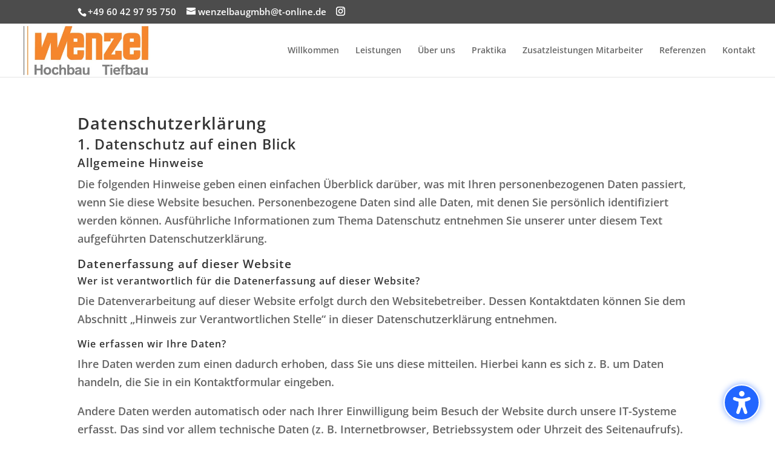

--- FILE ---
content_type: text/css
request_url: https://wenzel-hoch-tiefbau.de/wp-content/plugins/ws-form/includes/third-party/divi/ws-form/styles/style.min.css?ver=1.0.0
body_size: 28
content:
.ws-form-divi-no-form-id{background:#7ebec5;padding:25px}.ws-form-divi-no-form-id h2,.ws-form-divi-no-form-id p{color:#fff}.ws_form_divi.et-fb-has-svg-icon .et-fb-icon{margin-bottom:0!important}